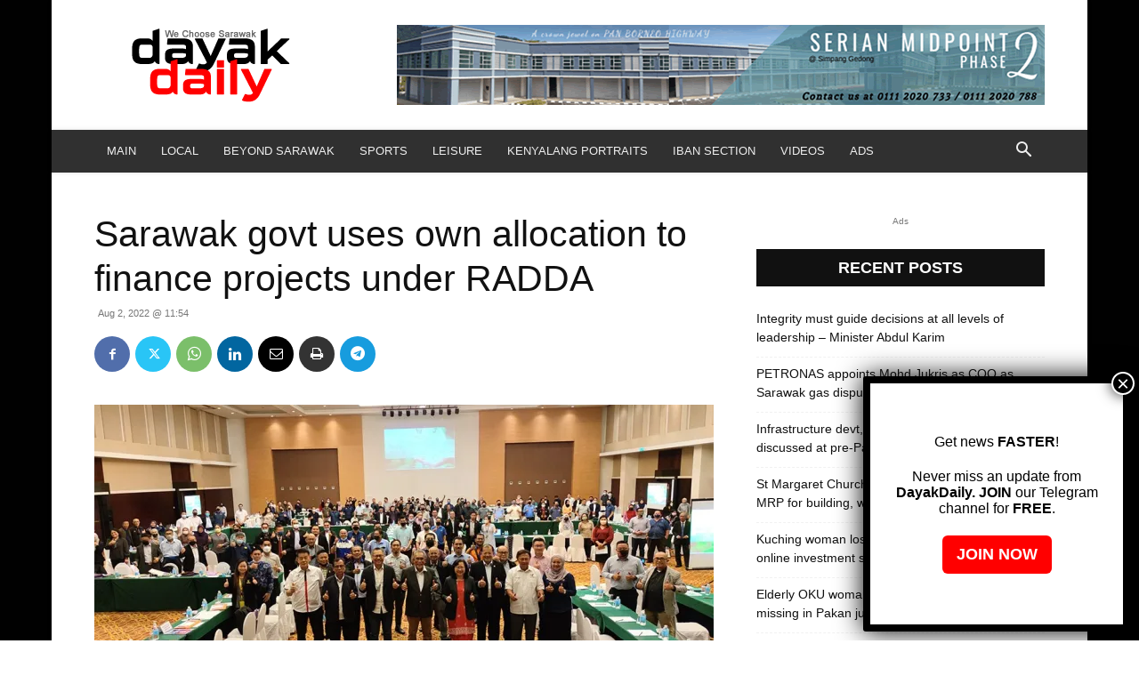

--- FILE ---
content_type: text/html; charset=UTF-8
request_url: https://dayakdaily.com/wp-admin/admin-ajax.php?td_theme_name=Newspaper&v=12.7.1
body_size: -308
content:
{"170622":565}

--- FILE ---
content_type: text/html; charset=utf-8
request_url: https://www.google.com/recaptcha/api2/aframe
body_size: 267
content:
<!DOCTYPE HTML><html><head><meta http-equiv="content-type" content="text/html; charset=UTF-8"></head><body><script nonce="U5R_3LdP7Un2SQYMwWonRg">/** Anti-fraud and anti-abuse applications only. See google.com/recaptcha */ try{var clients={'sodar':'https://pagead2.googlesyndication.com/pagead/sodar?'};window.addEventListener("message",function(a){try{if(a.source===window.parent){var b=JSON.parse(a.data);var c=clients[b['id']];if(c){var d=document.createElement('img');d.src=c+b['params']+'&rc='+(localStorage.getItem("rc::a")?sessionStorage.getItem("rc::b"):"");window.document.body.appendChild(d);sessionStorage.setItem("rc::e",parseInt(sessionStorage.getItem("rc::e")||0)+1);localStorage.setItem("rc::h",'1768785838635');}}}catch(b){}});window.parent.postMessage("_grecaptcha_ready", "*");}catch(b){}</script></body></html>